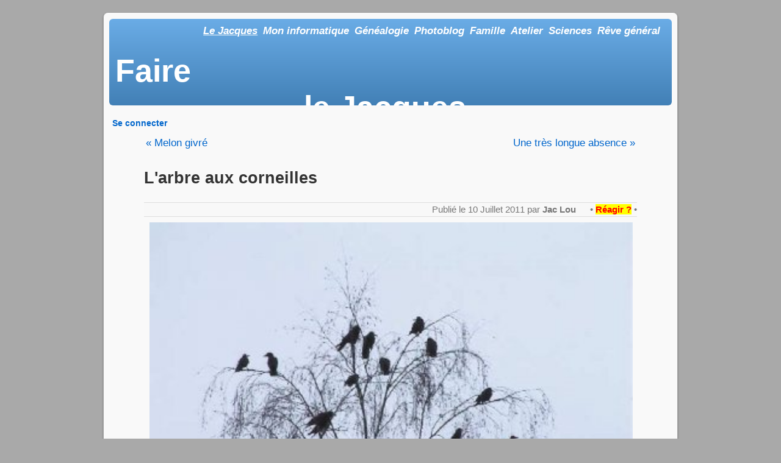

--- FILE ---
content_type: text/html; charset=utf-8
request_url: https://le-fataliste.fr/blabla/lejacques.php/l-arbre-a-freux
body_size: 9368
content:
<!DOCTYPE html PUBLIC "-//W3C//DTD XHTML 1.0 Transitional//EN" "http://www.w3.org/TR/xhtml1/DTD/xhtml1-transitional.dtd">
<html xmlns="http://www.w3.org/1999/xhtml" xml:lang="fr-FR" lang="fr-FR">
<head>
		<meta http-equiv="X-UA-Compatible" content="IE=edge" />
	<meta http-equiv="Content-Type" content="text/html; charset=utf-8" />
	<base href="/blabla/skins/jl_evopress/" />
		<title>L'arbre aux corneilles</title>
	<meta name="description" content="[C&#039;est une image du Photoblog (clic)]" />
		<meta property="og:title" content="L&#039;arbre aux corneilles" />
<meta property="og:url" content="https://le-fataliste.fr/blabla/lejacques.php/l-arbre-a-freux" />
<meta property="og:description" content="[C&#039;est une image du Photoblog (clic)]" />
<meta property="og:site_name" content="Faire le Jacques" />
<meta property="og:image" content="https://le-fataliste.fr/blabla/media/blogs/photos/galerie/Thorigny-les-freux.jpg?mtime=1511180745" />
<meta property="og:image:height" content="640" />
<meta property="og:image:width" content="480" />
	<meta property="twitter:card" content="summary_large_image" />
		<meta name="generator" content="b2evolution 6.9.7-stable" /> <!-- Please leave this for stats -->
	<link rel="alternate" type="application/rss+xml" title="RSS 2.0" href="https://le-fataliste.fr/blabla/lejacques.php?tempskin=_rss2" />
	<link rel="alternate" type="application/atom+xml" title="Atom" href="https://le-fataliste.fr/blabla/lejacques.php?tempskin=_atom" />
			<link rel="EditURI" type="application/rsd+xml" title="RSD" href="https://le-fataliste.fr/blabla/xmlsrv/rsd.php?blog=1" />
	
	<!-- headlines: -->
	<link type="text/css" rel="stylesheet" href="/blabla/rsc/build/b2evo_base.bmin.css?v=6.9.7-stable-2018-02-23" />
	<script type="text/javascript" src="/blabla/rsc/js/jquery.min.js?v=6.9.7-stable-2018-02-23"></script>
	<script type="text/javascript">
	/* <![CDATA[ */
		var b2evo_colorbox_params = {
						maxWidth: jQuery( window ).width() > 480 ? "95%" : "100%",
						maxHeight: jQuery( window ).height() > 480 ? "90%" : "100%",
						slideshow: true,
						slideshowAuto: false
					};
					var b2evo_colorbox_params_post = {current: "{current} / {total}",
					previous: "Précédente",
					next: "Suivante",
					close: "Fermer",
					openNewWindowText: "Ouvrir dans une nouvelle fenêtre",
					slideshowStart: "Démarrer diaporama",
					slideshowStop: "Arrêter diaporama",
					minWidth: 255};
					b2evo_colorbox_params_post = jQuery.extend( {}, b2evo_colorbox_params, b2evo_colorbox_params_post );
					var b2evo_colorbox_params_cmnt = {current: "{current} / {total}",
					previous: "Précédente",
					next: "Suivante",
					close: "Fermer",
					openNewWindowText: "Ouvrir dans une nouvelle fenêtre",
					slideshowStart: "Démarrer diaporama",
					slideshowStop: "Arrêter diaporama",
					minWidth: 255};
					b2evo_colorbox_params_cmnt = jQuery.extend( {}, b2evo_colorbox_params, b2evo_colorbox_params_cmnt );
					var b2evo_colorbox_params_user = {current: "{current} / {total}",
					previous: "Précédente",
					next: "Suivante",
					close: "Fermer",
					openNewWindowText: "Ouvrir dans une nouvelle fenêtre",
					slideshowStart: "Démarrer diaporama",
					slideshowStop: "Arrêter diaporama",
					minWidth: 255};
					b2evo_colorbox_params_user = jQuery.extend( {}, b2evo_colorbox_params, b2evo_colorbox_params_user );
					var b2evo_colorbox_params_other = {current: "{current} / {total}",
					previous: "Précédente",
					next: "Suivante",
					close: "Fermer",
					openNewWindowText: "Ouvrir dans une nouvelle fenêtre",
					slideshowStart: "Démarrer diaporama",
					slideshowStop: "Arrêter diaporama",
					minWidth: 255};
					b2evo_colorbox_params = jQuery.extend( {}, b2evo_colorbox_params, b2evo_colorbox_params_other );
	/* ]]> */
	</script>
	<script type="text/javascript" async src="/blabla/rsc/js/build/colorbox.bmin.js?v=6.9.7-stable-2018-02-23"></script>
	<link type="text/css" rel="stylesheet" href="/blabla/rsc/build/colorbox-regular.min.css?v=6.9.7-stable-2018-02-23" />
	<script type="text/javascript" src="/blabla/rsc/js/jquery/jquery.bubbletip.min.js?v=6.9.7-stable-2018-02-23"></script>
	<script type="text/javascript" async src="/blabla/rsc/js/build/bubbletip.bmin.js?v=6.9.7-stable-2018-02-23"></script>
	<link type="text/css" rel="stylesheet" href="/blabla/rsc/css/jquery/jquery.bubbletip.css?v=6.9.7-stable-2018-02-23" />
	<script type="text/javascript" src="/blabla/rsc/js/build/textcomplete.bmin.js?v=6.9.7-stable-2018-02-23"></script>
	<script type="text/javascript" src="/blabla/rsc/js/build/evo_frontoffice.bmin.js?v=6.9.7-stable-2018-02-23"></script>
	<link type="text/css" rel="stylesheet" href="evopress.bmin.css?v=jl_evopress+6.6.5+6.9.7-stable-2018-02-23" />
	<style type="text/css">
	<!--
#headerimg {
background: linear-gradient( to bottom, #6aace6, #4280b6);
}
	-->
	</style>
	<style type="text/css" media="screen">
	#page {width:940px;}
	#page.page-left, #page.page-right { background: url("img/kubrickbgwide.jpg") repeat-y repeat-x top; }
</style>
	<!--[if IE 9 ]>
	<link type="text/css" rel="stylesheet" href="/blabla/rsc/css/ie9.css?v=6.9.7-stable-2018-02-23" />
	<![endif]-->
	<link type="text/css" rel="stylesheet" href="/blabla/rsc/css/videojs/video-js.min.css?v=6.9.7-stable-2018-02-23" />
	<script type="text/javascript" src="/blabla/rsc/js/videojs/video.min.js?v=6.9.7-stable-2018-02-23"></script>
	<style type="text/css">
	.video-js{ max-width: 100% !important; margin: auto; }
.videojs_block {
	margin: 0 auto 1em;
}
.videojs_block .videojs_text {
	font-size: 84%;
	text-align: center;
	margin: 4px 0;
}
	</style>
	<script type="text/javascript">
	/* <![CDATA[ */
		// Paths and vars are used by JS functions:
		var htsrv_url = 'https://le-fataliste.fr/blabla/htsrv/';
		var restapi_url = 'https://le-fataliste.fr/blabla/htsrv/rest.php?api_version=1&api_request=';
		var b2evo_icons_type = '';
		var blog_id = '1';
	/* ]]> */
	</script>

	<link type="text/css" rel="stylesheet"  href="/_rsc/jlcahiermus.css" />	</head>

<body class="unknown_device page_cached coll_1 disp_single detail_single item_112 anonymous usergroup_none">

<script type="text/javascript">document.oncontextmenu = new Function("if (typeof jlnoalertcc === 'undefined') {alert('Le contenu du site est sous licence CC BY-NC-ND 4.0 \\nLes images affichées  sont dégradées pour économiser\\nla bande passante (fichiers non dégradés sur demande)\\n** En cas de réutilisation veuillez citer la source SVP **\\nPour plus d\\'infos : suivre le lien situé en bas de page\\n\\nRéutilisation commerciale : cf. contact en bas de page');};return true;");</script>
<div id="skin_wrapper" class="skin_wrapper_anonymous">
<!-- Start of skin_wrapper -->



<div id="page" class="page-right">
<a id="jl_evoPress"></a>
<div id="header">
	<div id="headerimg">

		<div class="widget widget_core_free_html"><div class="widget_core_colls_list_public"><ul><li class="selected"><a href="http://www.le-fataliste.fr/blabla/lejacques.php" class="selected" title="Faire le Jacques">Le Jacques</a></li><li><a href="http://www.le-fataliste.fr/blabla/informatique.php" class="default" title="Mon histoire de l&#039;informatique">Mon informatique</a></li><li><a href="http://www.le-fataliste.fr/blabla/genealogie.php" class="default" title="G&#233;n&#233;alogie">G&#233;n&#233;alogie</a></li><li><a href="http://www.le-fataliste.fr/blabla/photos.php" class="default" title="Des albums pleins de photos">Photoblog</a></li><li><a href="http://www.le-fataliste.fr/blabla/maison.php" class="default" title="Ma maison de papier">Famille</a></li><li><a href="http://www.le-fataliste.fr/blabla/atelier.php" class="default" title="Chrestoth&#232;que">Atelier</a></li><li><a href="http://www.le-fataliste.fr/blabla/sciences.php" class="default" title="Quoi de neuf, doc ?">Sciences</a></li><li><a href="http://le-fataliste.fr/blabla/photosjae.php" class="default" title="Justine cultive son jardin &#10;(nouvel onglet)" target="_blank">Rêve général</a></li></ul></div>
</div>
		<div class="widget widget_core_coll_title"><h1><a href="https://le-fataliste.fr/blabla/lejacques.php">Faire le Jacques</a></h1></div><div class="widget widget_core_coll_tagline">... ou tout aussi bien faire "Le Maître"</div>	</div>
</div>
<hr />


<div class="top_menu">
	<ul>
	<li><a href="https://le-fataliste.fr/blabla/lejacques.php?disp=login&redirect_to=http%3A%2F%2Fwww.le-fataliste.fr%2Fblabla%2Flejacques.php&return_to=%2Fblabla%2Flejacques.php%2Fl-arbre-a-freux%3Fdisp%3Dsingle%26title%3Dl-arbre-a-freux%26more%3D1%26c%3D1%26tb%3D1%26pb%3D1&source=menu%20link" class="default">Se connecter</a></li>	</ul>
</div>


<div id="content" class="widecolumn">




<table class="prevnext_post"><tr><td><a href="https://le-fataliste.fr/blabla/lejacques.php/melon-givre">&laquo; Melon givré</a></td><td class="right"><a href="https://le-fataliste.fr/blabla/lejacques.php/une-tres-longue-absence">Une très longue absence &raquo;</a></td></tr></table>

<div class="evo_content_block">
	
	<div id="item_112" class="post post_ptyp1 postpublished" lang="fr-FR">
				<h2>L'arbre aux corneilles</h2>

		<div class="postmetadata alt" style="margin-top:0.8em;;margin-bottom:0px;text-align:right;">
			<small>
				Publi&eacute; le 10 Juillet 2011 par <span class="user nowrap" rel="bubbletip_user_1"><span class="identity_link_username">Jac Lou</span></span> 				&emsp; &bull; <a href="https://le-fataliste.fr/blabla/lejacques.php/l-arbre-a-freux#feedbacks"><span title="Laisser un commentaire, une remarque ?&#10;...voir le formulaire au bas de cette page" style="cursor:help;font-weight:bold;color:red;background-color:yellow;">R&eacute;agir ?</span></a> &bull;
				<script type="text/javascript">
function evo_merge_load_window( item_ID )
{
	openModalWindow( '<div id="evo_merge_wrapper"></div>', 'auto', '', true,
		'Sélectionnez un post de destination...', // Window title
		[ '-', 'evo_merge_post_buttons' ], // Fake button that is hidden by default, Used to build buttons "Back", "Merge with original dates",  "Append to this post with new dates"
		true );

	// Load collections:
	var current_coll_urlname = 'a';
	evo_rest_api_start_loading( '#evo_merge_wrapper' );
	evo_rest_api_request( 'collections', function( data )
	{	// Display the colllections on success request:
		var coll_urlname = '';
		var coll_name = '';

		// Initialize html code to view the loaded collections:
		var r = '<div id="evo_merge_colls_list">'
			+ '<h2>Collections</h2>'
			+ '<select class="form-control">';
		for( var c in data.colls )
		{
			var coll = data.colls[c];
			r += '<option value="' + coll.urlname + '"'
				+ ( current_coll_urlname == coll.urlname ? ' selected="selected"' : '' )+ '>'
				+ coll.name + '</option>';
			if( coll_urlname == '' || coll.urlname == current_coll_urlname )
			{	// Set these vars to load posts of the selected or first collection:
				coll_urlname = coll.urlname;
				coll_name = coll.name;
			}
		}
		r += '</select>'
			+ '</div>'
			+ '<div id="evo_merge_posts_block"></div>'
			+ '<div id="evo_merge_post_block"></div>'
			+ '<input type="hidden" id="evo_merge_post_ID" value="' + item_ID + '" />'
			+ '<input type="hidden" id="evo_merge_dest_post_ID" />';

		evo_rest_api_end_loading( '#evo_merge_wrapper', r );

		if( coll_urlname != '' )
		{	// Load posts list of the current or first collection:
			evo_merge_load_coll_posts( coll_urlname, coll_name );
		}
	} );

	// Set max-height to keep the action buttons on screen:
	var modal_window = jQuery( '#evo_item_merge_wrapper' ).parent();
	var modal_height = jQuery( window ).height() - 20;
	if( modal_window.hasClass( 'modal-body' ) )
	{	// Extract heights of header and footer:
		modal_height -= 55 + 64 +
			parseInt( modal_window.css( 'padding-top' ) ) + parseInt( modal_window.css( 'padding-bottom' ) );
	}
	modal_window.css( {
		'display': 'block',
		'overflow': 'auto',
		'max-height': modal_height
	} );

	// To prevent link default event:
	return false;
}


/**
 * Load posts list with search form of the collection:
 *
 * @param string Collection urlname
 * @param string Collection name
 * @param string Predefined Search keyword
 */
function evo_merge_display_search_form( coll_urlname, coll_name, search_keyword )
{
	var r = '<h2>' + coll_name + '</h2>' +
		'<form class="form-inline" id="evo_merge_search__form" data-urlname="' + coll_urlname + '">' +
			'<div class="input-group">' +
				'<input type="text" id="evo_merge_search__input" class="form-control" value="' + ( typeof( search_keyword ) == 'undefined' ? '' : search_keyword ) + '">' +
				'<span class="input-group-btn"><button id="evo_merge_search__submit" class="btn btn-primary">Chercher</button></span>' +
			'</div> ' +
			'<button id="evo_merge_search__clear" class="btn btn-default">Effacer</button>' +
		'</form>' +
		'<div id="evo_merge_posts_list"></div>';

	jQuery( '#evo_merge_posts_block' ).html( r );
}


/**
 * Load posts list with search form of the collection:
 *
 * @param string Collection urlname
 * @param string Collection name
 * @param integer Page
 */
function evo_merge_load_coll_posts( coll_urlname, coll_name, page )
{
	if( typeof( coll_name ) != 'undefined' && coll_name !== false )
	{
		evo_merge_display_search_form( coll_urlname, coll_name );
	}

	var current_post_exclude_param = '&pl=-' + jQuery( '#evo_merge_post_ID' ).val();

	var page_param = ( typeof( page ) == 'undefined' || page < 2 ) ? '' : '&paged=' + page;

	evo_rest_api_start_loading( '#evo_merge_posts_list' );
	evo_rest_api_request( 'collections/' + coll_urlname + '/items&orderby=datemodified&order=DESC' + current_post_exclude_param +page_param, function( data )
	{	// Display the posts on success request:
		var r = '<ul>';
		for( var p in data.items )
		{
			var post = data.items[p];
			r += '<li><a href="#" data-id="' + post.id + '" data-urlname="' + coll_urlname + '">' + post.title + '</a></li>';
		}
		r += '</ul>';
		r += evo_merge_get_pagination( data );
		evo_rest_api_end_loading( '#evo_merge_posts_list', r );
	} );
}


/**
 * Build a pagination from response data
 *
 * @param array Response data
 * @param string Search keyword
 * @return string Pagination
 */
function evo_merge_get_pagination( data, search_keyword )
{
	var r = '';

	if( typeof( data.pages_total ) == 'undefined' || data.pages_total < 2 )
	{	// No page for this request:
		return r;
	}

	var search_keyword_attr = typeof( search_keyword ) == 'undefined' ? '' :
		' data-search="' + search_keyword.replace( '"', '\"' ) + '"';

	var current_page = data.page;
	var total_pages = data.pages_total;
	var page_list_span = 11; // Number of visible pages on navigation line
	var page_list_start, page_list_end;

	// Initialize a start of pages list:
	if( current_page <= parseInt( page_list_span / 2 ) )
	{	// the current page number is small
		page_list_start = 1;
	}
	else if( current_page > total_pages - parseInt( page_list_span / 2 ) )
	{	// the current page number is big
		page_list_start = Math.max( 1, total_pages - page_list_span + 1 );
	}
	else
	{	// the current page number can be centered
		page_list_start = current_page - parseInt( page_list_span / 2 );
	}

	// Initialize an end of pages list:
	if( current_page > total_pages - parseInt( page_list_span / 2 ) )
	{ //the current page number is big
		page_list_end = total_pages;
	}
	else
	{
		page_list_end = Math.min( total_pages, page_list_start + page_list_span - 1 );
	}

	r += '<ul class="evo_merge_pagination pagination"' + search_keyword_attr + '>';

	if( current_page > 1 )
	{	// A link to previous page:
		r += '<li><a href="#" data-page="' + ( current_page - 1 ) + '">&lt;&lt;</a></li>';
	}

	if( page_list_start > 1 )
	{ // The pages list doesn't contain the first page
		// Display a link to first page:
		r += '<li><a href="#" data-page="1">1</a></li>';

		if( page_list_start > 2 )
		{ // Display a link to previous pages range:
			r += '<li><a href="#" data-page="' + Math.ceil( page_list_start / 2 ) + '">...</a></li>';
		}
	}

	for( p = page_list_start; p <= page_list_end; p++ )
	{
		if( current_page == p )
		{	// Current page:
			r += '<li class="active"><span>' + p + '</span></li>';
		}
		else
		{
			r += '<li><a href="#" data-page="' + p + '">' + p + '</a></li>';
		}
	}

	if( page_list_end < total_pages )
	{	// The pages list doesn't contain the last page
		if( page_list_end < total_pages - 1 )
		{	// Display a link to next pages range:
			r += '<li><a href="#" data-page="' + ( page_list_end + Math.floor( ( total_pages - page_list_end ) / 2 ) ) + '">...</a></li>';
		}

		// Display a link to last page:
		r += '<li><a href="#" data-page="' + total_pages + '">' + total_pages + '</a></li>';
	}

	if( current_page < total_pages )
	{	// A link to next page:
		r += '<li><a href="#" data-page="' + ( current_page + 1 ) + '">&gt;&gt;</a></li>';
	}

	r += '</ul>';

	return r;
}


/**
 * Load the searched posts list:
 *
 * @param string Collection urlname
 * @param string Search keyword
 * @param integer Page
 */
function evo_merge_load_coll_search( coll_urlname, search_keyword, page )
{
	var current_post_exclude_param = '&exclude_posts=' + jQuery( '#evo_merge_post_ID' ).val();

	var page_param = ( typeof( page ) == 'undefined' || page < 2 ) ? '' : '&page=' + page;

	evo_rest_api_start_loading( '#evo_merge_posts_list' );
	evo_rest_api_request( 'collections/' + coll_urlname + '/search/' + search_keyword + '&kind=item' + current_post_exclude_param + page_param, function( data )
	{	// Display the post data in third column on success request:
		if( typeof( data.code ) != 'undefined' )
		{	// Error code was responsed:
			evo_rest_api_print_error( '#evo_merge_posts_list', data );
			return;
		}

		var r = '<ul>';
		for( var s in data.results )
		{
			var search_item = data.results[s];
			if( search_item.kind != 'item' )
			{	// Dsiplay only items and skip all other:
				continue;
			}
			r += '<li>';
			r += '<a href="#" data-id="' + search_item.id + '" data-urlname="' + coll_urlname + '">' + search_item.title + '</a>';
			r += '</li>';
		}
		r += '</ul>';
		r += evo_merge_get_pagination( data, search_keyword );
		evo_rest_api_end_loading( '#evo_merge_posts_list', r );
	} );
}

// Load the posts of the selected collection:
jQuery( document ).on( 'change', '#evo_merge_colls_list select', function()
{
	evo_merge_load_coll_posts( jQuery( this ).val(), jQuery( 'option:selected', this ).text() );

	// To prevent link default event:
	return false;
} );

// Submit a search form:
jQuery( document ).on( 'submit', '#evo_merge_search__form', function()
{
	var coll_urlname = jQuery( this ).data( 'urlname' );
	var search_keyword = jQuery( '#evo_merge_search__input' ).val();

	evo_merge_load_coll_search( coll_urlname, search_keyword );

	// To prevent link default event:
	return false;
} );

// Clear the search results:
jQuery( document ).on( 'click', '#evo_merge_search__clear', function()
{
	evo_merge_load_coll_posts( jQuery( this ).closest( 'form' ).data( 'urlname' ) );

	// Clear search input field:
	jQuery( '#evo_merge_search__input' ).val( '' );

	// To prevent link default event:
	return false;
} );

// Switch page:
jQuery( document ).on( 'click', '.evo_merge_pagination a', function()
{
	var coll_selector = jQuery( '#evo_merge_colls_list select' );
	var pages_list = jQuery( this ).closest( '.evo_merge_pagination' );

	if( pages_list.data( 'search' ) == undefined )
	{	// Load posts/items for selected page:
		evo_merge_load_coll_posts( coll_selector.val(), false, jQuery( this ).data( 'page' ) );
	}
	else
	{	// Load search list for selected page:
		evo_merge_load_coll_search( coll_selector.val(), pages_list.data( 'search' ), jQuery( this ).data( 'page' ) );
	}

	// To prevent link default event:
	return false;
} );


// Load the data of the selected post:
jQuery( document ).on( 'click', '#evo_merge_posts_list a[data-id]', function()
{
	var coll_urlname = jQuery( this ).data( 'urlname' );
	var post_id = jQuery( this ).data( 'id' );

	// Hide the lists of collectionss and posts:
	jQuery( '#evo_merge_colls_list, #evo_merge_posts_block' ).hide();

	// Show the post preview block, because it can be hidded after prevous preview:
	jQuery( '#evo_merge_post_block' ).show();

	if( jQuery( '#evo_merge_post_block' ).data( 'post' ) == post_id )
	{	// If user loads the same post, just display the cached content to save ajax calls:
		// Show the action buttons:
		jQuery( '#evo_merge_btn_back_to_list, #evo_merge_btns_group' ).show();
	}
	else
	{	// Load new post:
		jQuery( '#evo_merge_post_block' ).html( '' ); // Clear previous cached content
		evo_rest_api_start_loading( '#evo_merge_post_block' );
		evo_rest_api_request( 'collections/' + coll_urlname + '/items/' + post_id, function( post )
		{	// Display the post data on success request:
			jQuery( '#evo_merge_post_block' ).data( 'post', post.id );

			// Store item field values in hidden inputs to use on insert complex link:
			jQuery( '#evo_merge_dest_post_ID' ).val( post.id );

			// Item title:
			var item_content = '<h2>' + post.title + '</h2>';
			// Item attachments, Only images and on teaser positions:
			if( typeof( post.attachments ) == 'object' && post.attachments.length > 0 )
			{
				item_content += '<div id="evo_merge_post_attachments">';
				for( var a in post.attachments )
				{
					var attachment = post.attachments[a];
					if( attachment.type == 'image' &&
							( attachment.position == 'teaser' ||
								attachment.position == 'teaserperm' ||
								attachment.position == 'teaserlink' )
						)
					{
						item_content += '<img src="' + attachment.url + '" />';
					}
				}
				item_content += '</div>';
			}
			// Item content:
			item_content += '<div id="evo_merge_post_content">' + post.content + '</div>';

			evo_rest_api_end_loading( '#evo_merge_post_block', item_content );

			jQuery( '.modal-title' ).html( 'Post de destination:' );

			// Display the buttons to back and merge/append a post:
			var buttons_side_obj = jQuery( '.evo_merge_post_buttons' ).length ?
				jQuery( '.evo_merge_post_buttons' ) :
				jQuery( '#evo_merge_post_content' );
			jQuery( '#evo_merge_btn_back_to_list, #evo_merge_btns_group, #evo_merge_btn_form' ).remove();
			buttons_side_obj.after( '<button id="evo_merge_btn_back_to_list" class="btn btn-default">&laquo; Retour</button>'
				+ '<span id="evo_merge_btns_group" style="margin:0 5px">'
				+ 'Move source post & comments: '
				+ '<div class="btn-group">'
				+ '<button id="evo_merge_btn_merge" class="btn btn-primary">by keeping original dates (merge)</button>'
				+ '<button id="evo_merge_btn_append" class="btn btn-default">by assigning new dates (append)</button>'
				+ '</div>'
				+ '</span>' );
		} );
	}

	// To prevent link default event:
	return false;
} );

// Submit form to merge/append a post:
jQuery( document ).on( 'click', '#evo_merge_btn_merge, #evo_merge_btn_append', function()
{
	var action = jQuery( this ).attr( 'id' ) == 'evo_merge_btn_merge' ? 'merge' : 'append';

	location.href = 'https://le-fataliste.fr/blabla/admin.php?ctrl=items&action=' + action
		+ '&post_ID=' + jQuery( '#evo_merge_post_ID' ).val()
		+ '&dest_post_ID=' + jQuery( '#evo_merge_dest_post_ID' ).val()
		+ '&crumb_item=pCTjJleCM0ugc6Qyt4QFQPgECjUrySuR';
} );

// Back to previous list:
jQuery( document ).on( 'click', '#evo_merge_btn_back_to_list', function()
{
	jQuery( '.modal-title' ).html( 'Sélectionnez un post de destination...' );

	// Show the lists of collections and posts:
	jQuery( '#evo_merge_colls_list, #evo_merge_posts_block' ).show();

	// Hide the post preview block and action buttons:
	jQuery( '#evo_merge_post_block, #evo_merge_btn_back_to_list, #evo_merge_btns_group' ).hide();

	// To prevent link default event:
	return false;
} );
</script>
				</small>
		</div>

		
		<div class="content_full"><div class="bImages"><div class="image_block"><a href="https://le-fataliste.fr/blabla/media/blogs/photos/galerie/Thorigny-les-freux.jpg?mtime=1511180745" rel="lightbox[p112]" id="link_182"><img title="L&apos;arbre aux corneilles à Thorigny" alt="L&apos;arbre aux corneilles" src="https://le-fataliste.fr/blabla/media/blogs/photos/galerie/_evocache/Thorigny-les-freux.jpg/fit-400x320.jpg?mtime=1511180745" width="400" height="300" class="loadimg" /></a></div></div><div class="bText"><link rel="image_src" href="https://www.le-fataliste.fr/blabla/media/blogs/photos/Thorigny-les-freux.jpg" /><div id="jlItemRedir" onmouseover="this.style.color='red'" onmouseout="this.style.color='black'" onclick="document.location.href='/blabla/photos.php/l-arbre-a-freux'" style="width:100%;text-align:center;cursor:help;display:none;" title=" * Si vous visualisez le blog d'accueil *&#10;cliquez ici pour ouvrir le photoblog où&#10;les photos sont mieux mises en valeur">[C'est une image du Photoblog (clic)]</div></div></div>		<p style="text-align:right;margin-top:1em;"><span style="color:red;"><strong>Appr&eacute;ciation, question, commentaire ? <a title="Laisser un commentaire, une remarque ?&#10;...voir le formulaire au bas de cette page" href="https://le-fataliste.fr/blabla/lejacques.php/l-arbre-a-freux#feedbacks" style="background-color:yellow;">R&eacute;agir=(clic)</a></strong></span> - merci.</p>
		<p class="postmetadata alt">
			<small>
				 <span class="user nowrap" rel="bubbletip_user_1"><img title="" alt="" src="https://le-fataliste.fr/blabla/media/users/admin/profile_pictures/_evocache/loujac_20130112.jpg/crop-top-32x32.jpg?mtime=1511180773" width="32" height="32" class="leftmargin" /></span> 				Publi&eacute; le 10 Juillet 2011 par <span class="user nowrap" rel="bubbletip_user_1"><span class="identity_link_username">Jac Lou</span></span> 				dans la rubrique  <a href="https://le-fataliste.fr/blabla/lejacques.php/photographie/" title="Afficher cette catégorie">Photographie</a>.				<br />
								&nbsp;&bull;&nbsp;<b>Partagez &raquo;</b> <a href="http://www.facebook.com/sharer.php?u=https://le-fataliste.fr/blabla/lejacques.php/l-arbre-a-freux&t=L'arbre aux corneilles&src=sp" title="Ce lien ouvre un nouvel onglet&#10;pour partager cet article&#10;sur votre mur sur Facebook&#10;(condition : avoir un compte fb)" target="hors-moi"><img style="width:22px;vertical-align:-5px;" src="/blabla/media/img/fb.png" alt="Partagez cet article sur Facebook" /></a>
				<!-- You can follow any responses to this entry through the RSS feed. -->
							</small>
		</p>

	</div>

<div class="prevnext_post"><span style="float:left"><a href="https://le-fataliste.fr/blabla/lejacques.php/melon-givre">&laquo; Melon givré</a></span><span style="float:right"><a href="https://le-fataliste.fr/blabla/lejacques.php/une-tres-longue-absence">Une très longue absence &raquo;</a></span></div><br />
	<!-- ===================== START OF FEEDBACK ===================== -->
<a id="feedbacks"></a><a id="comments"></a><a id="pingbacks"></a><h3>Aucun commentaire pour le moment</h3>



<div id="ajax_form_number_1" class="section_requires_javascript"><p class="ajax-loader"><span class="loader_img loader_ajax_form" title="Chargement..."></span><br />Formulaire en cours de chargement...</p>	<script type="text/javascript">
		var ajax_form_offset_1 = jQuery('#ajax_form_number_1').offset().top;
		var request_sent_1 = false;
		var ajax_form_loading_number_1 = 0;

		function get_form_1()
		{
			var form_id = '#ajax_form_number_1';
			ajax_form_loading_number_1++;
			jQuery.ajax({
				url: 'https://le-fataliste.fr/blabla/htsrv/anon_async.php',
				type: 'POST',
				data: {"action":"get_comment_form","p":"112","blog":"1","reply_ID":0,"disp":"single","params":{"Item":null,"disp_comments":true,"disp_comment_form":true,"disp_trackbacks":false,"disp_trackback_url":false,"disp_pingbacks":true,"disp_section_title":true,"disp_rating_summary":true,"before_section_title":"<h3>","after_section_title":"<\/h3>","comments_title_text":"","comment_list_start":"\n\n","comment_list_end":"\n\n","comment_start":"<div class=\"bComment\">","comment_end":"<\/div>","comment_avatar_before":"<span class=\"bComment-avatar\">","comment_avatar_after":"<\/span>","comment_title_before":"<div class=\"bCommentTitle\">","comment_title_after":"<\/div>","comment_rating_before":"<div class=\"comment_rating\">","comment_rating_after":"<\/div>","comment_text_before":"<div class=\"bCommentText\">","comment_text_after":"<\/div>","comment_info_before":"<div class=\"bCommentSmallPrint\">","comment_info_after":"<\/div>","preview_start":"<div class=\"bComment\" id=\"comment_preview\">","preview_end":"<\/div>","comment_error_start":"<div class=\"bComment\" id=\"comment_error\">","comment_error_end":"<\/div>","comment_template":"_item_comment.inc.php","comment_image_size":"fit-400x320","author_link_text":"preferredname","link_to":"userurl>userpage","form_title_start":"<h3>","form_title_end":"<\/h3>","disp_notification":true,"notification_before":"<div class=\"comment_notification\">","notification_text":"Ceci est votre post. Vous recevez des notifications lorsque quiconque commente sur vos posts.","notification_text2":"Vous allez recevoir un email lorsque quelqu'un laissera un commentaire ici.","notification_text3":"Envoyez moi un email lorsque quelqu'un commente ici.","notification_after":"<\/div>","feed_title":"#","disp_nav_top":true,"disp_nav_bottom":true,"nav_top_inside":false,"nav_bottom_inside":false,"nav_block_start":"<p class=\"center\">","nav_block_end":"<\/p>","nav_prev_text":"&lt;&lt;","nav_next_text":"&gt;&gt;","nav_prev_class":"","nav_next_class":""},"required_js":["\/blabla\/rsc\/js\/jquery.min.js?v=6.9.7-stable-2018-02-23","\/blabla\/rsc\/js\/build\/colorbox.bmin.js?v=6.9.7-stable-2018-02-23","\/blabla\/rsc\/js\/jquery\/jquery.bubbletip.min.js?v=6.9.7-stable-2018-02-23","\/blabla\/rsc\/js\/build\/bubbletip.bmin.js?v=6.9.7-stable-2018-02-23","\/blabla\/rsc\/js\/build\/textcomplete.bmin.js?v=6.9.7-stable-2018-02-23","\/blabla\/rsc\/js\/build\/evo_frontoffice.bmin.js?v=6.9.7-stable-2018-02-23","\/blabla\/rsc\/js\/videojs\/video.min.js?v=6.9.7-stable-2018-02-23"]},
				success: function(result)
				{
					jQuery( form_id ).html( ajax_debug_clear( result ) );
				},
				error: function( jqXHR, textStatus, errorThrown )
				{
					jQuery( '.loader_ajax_form', form_id ).after( '<div class="red center">' + errorThrown + ': ' + jqXHR.responseText + '</div>' );
					if( ajax_form_loading_number_1 < 3 )
					{	// Try to load 3 times this ajax form if error occurs:
						setTimeout( function()
						{	// After 1 second delaying:
							jQuery( '.loader_ajax_form', form_id ).next().remove();
							get_form_1();
						}, 1000 );
					}
				}
			});
		}

		function check_and_show_1()
		{
			var window_scrollTop = jQuery(window).scrollTop();
			var window_height = jQuery(window).height();
			// check if the ajax form is visible, or if it will be visible soon ( 20 pixel )
			if( window_scrollTop >= ajax_form_offset_1 - window_height - 20 )
			{
				if( !request_sent_1 )
				{
					request_sent_1 = true;
					// get the form
					get_form_1();
				}
			}
		}

		jQuery(window).scroll(function() {
			check_and_show_1();
		});

		jQuery(document).ready( function() {
			check_and_show_1();
		});

		jQuery(window).resize( function() {
			check_and_show_1();
		});
	</script>
	<noscript>
		<p>Cette section ne peut être affichée que par des navigateurs supportant javascript.</p>	</noscript>
	</div><div class="feedback_feed_msg"><p><a href="https://le-fataliste.fr/blabla/lejacques.php?tempskin=_rss2&amp;disp=comments&amp;p=112"><span style="background-position: -0px -176px" title="Flux XML" class="icon">&nbsp;</span> Flux de commentaires pour ce post</a></p></div>
	</div>
</div>



<hr />

<!-- =================================== START OF FOOTER =================================== -->
<div id="footer">
	<p>
		<a rel="license" href="https://creativecommons.org/licenses/by-nc-nd/4.0/deed.fr" title="Ne pas oublier de citer mon site !&#10;Accord préalable obligatoire pour toute&#10;utilisation sur un medium commercial" target="_blank"><img align=middle alt="Contrat Creative Commons" style="border-width:0" src="https://i.creativecommons.org/l/by-nc-nd/4.0/80x15.png" /></a> textes et photos de Jacques Louvel (à citer en cas de réutilisation)<br /> | 
		<a href="https://le-fataliste.fr/blabla/lejacques.php?disp=msgform&amp;recipient_id=1&amp;redirect_to=https%3A%2F%2Fle-fataliste.fr%2Fblabla%2Flejacques.php%2Fl-arbre-a-freux%3Fdisp%3Dsingle%26title%3Dl-arbre-a-freux%26more%3D1%26c%3D1%26tb%3D1%26pb%3D1" title="Envoyer un messager au propriétaire de ce blog..." class="contact_link">Contact</a> |  <a href="https://le-fataliste.fr/blabla/lejacques.php/help" title="" class="help_link">Aide</a> | 
		<a href="http://www.evopress.org/" target="_blank">Design</a> by <a href="http://binarybonsai.com/" target="_blank">Michael Heilemann</a>
		 |  <a href="https://b2evolution.net/" target="_blank">Bootstrap CMS</a>  
	</p>
</div>
</div>



<!-- End of skin_wrapper -->
</div>

<script type="text/javascript">if(document.getElementById("jlItemRedir")){document.getElementById("jlItemRedir").style.display="block";};</script>
<script type="text/javascript" src="/_rsc/jlcahiermus.js"></script></body>
</html>

--- FILE ---
content_type: application/javascript
request_url: https://le-fataliste.fr/blabla/rsc/js/build/bubbletip.bmin.js?v=6.9.7-stable-2018-02-23
body_size: 1207
content:
/* This includes 4 files: bubbletip.js, plugins.js, userfields.js, colorpicker.js */
function evo_initialize_colorpicker_inputs(){jQuery(".form_color_input").each(function(){var a="farbtastic_colorpicker_"+colorpicker_num;jQuery("body").append('<div id="'+a+'"></div>'),jQuery.farbtastic("#"+a).linkTo(this),jQuery(this).bubbletip(jQuery("#"+a),{bindShow:"focus click",bindHide:"blur",bindClose:"blur",calculateOnShow:!0,deltaDirection:"right",deltaShift:0}),colorpicker_num++})}jQuery(document).ready(function(){var a=1;jQuery(document).on("mouseover","[rel^=bubbletip_]",function(){var b=jQuery(this),c="",d="";if(b.attr("rel").match("bubbletip_user_")){var e=b.attr("rel").replace(/bubbletip_user_(\d+).*/g,"$1");c="bubble_cache_user_"+e,d="&userid="+e}else if(b.attr("rel").match("bubbletip_comment_")){var f=b.attr("rel").replace(/bubbletip_comment_(\d+).*/,"$1");c="bubble_cache_comment_"+f,d="&commentid="+f}if(""!=c){b.attr("id","bubblelink"+a);var g="bubbletip_info_"+a;jQuery("body").append('<div id="'+g+'" style="display:none;"></div>');var h={showOnInit:!0,deltaShift:0,delayHide:1};if(0==jQuery("#"+c).length){jQuery("body").append('<div id="'+c+'" style="display:none;"></div>');var i=jQuery("#"+c),j=jQuery("#"+g);jQuery.ajax({type:"POST",url:htsrv_url+"anon_async.php",data:"action=get_user_bubbletip&blog="+blog_id+d,success:function(a){if(ajax_response_is_correct(a)){if(a=ajax_debug_clear(a),j.html(a),i.html(a),0==j.find("img").width()){var c=j.find("div.center"),d=c.attr("w"),e=parseInt(c.attr("h"))+9;c.attr("style","width:"+d+"px;height:"+e+"px;")}b.hasClass("hide_bubbletip")&&(h.showOnInit=!1,b.removeClass("hide_bubbletip")),b.bubbletip(j,h),b.attr("rel",b.attr("rel").replace(/bubbletip_(user_|comment_)[\d\s]+/g,""))}}})}else""!=jQuery("#"+c).html()?(jQuery("#"+g).html(jQuery("#"+c).html()),b.bubbletip(jQuery("#"+g),h),b.attr("rel",b.attr("rel").replace(/bubbletip_(user_|comment_)[\d\s]+/g,""))):jQuery("#"+g).remove();a++}}),jQuery(document).on("mouseleave","[rel^=bubbletip_]",function(){jQuery(this).addClass("hide_bubbletip")})});var plugin_number=1;jQuery(document).on("mouseover","a.help_plugin_icon",function(){if(jQuery(this).hasClass("bubbleplugin"))return!0;jQuery(this).attr("title",""),jQuery(this).find("span").removeAttr("title");var a=jQuery(this).attr("rel");jQuery("#help_plugin_info_suffix").length>0&&(a+=jQuery("#help_plugin_info_suffix").html()),jQuery("body").append('<div id="tip_plugin_'+plugin_number+'" style="display:none;max-width:200px;text-align:left">'+a+"</div>");var b="right";jQuery("body").width()-jQuery(this).position().left<220&&(b="left");var c=jQuery("#tip_plugin_"+plugin_number);jQuery(this).bubbletip(c,{showOnInit:!0,deltaDirection:b,deltaShift:0}),jQuery(this).addClass("bubbleplugin"),plugin_number++}),jQuery(document).ready(function(){var a=1;jQuery(document).on("focus","[rel^=ufdf_]",function(){var b=jQuery(this),c="";if(!b.hasClass("bubblefield"))var d=b.attr("rel").replace("ufdf_",""),c="bubble_cache_field_"+d;if(""!=c){var e="bubbletip_field_"+a;jQuery("body").append('<div id="'+e+'" style="display:none;"></div>');var f={bindShow:"focus",bindHide:"blur",calculateOnShow:!0,showOnInit:!0,deltaDirection:"right",deltaShift:-16};if(0==jQuery("#"+c).length){jQuery("body").append('<div id="'+c+'" style="display:none"></div>');var g=jQuery("#"+c),h=jQuery("#"+e);jQuery.ajax({type:"POST",url:htsrv_url+"anon_async.php",data:"action=get_field_bubbletip&field_ID="+d,success:function(a){ajax_response_is_correct(a)&&(a=ajax_debug_clear(a),h.html(a),g.html(a),b.hasClass("hide_bubbletip")&&(f.showOnInit=!1,b.removeClass("hide_bubbletip")),b.bubbletip(h,f),h.attr("style","cursor:pointer"),h.click(function(){b.next().find("span.icon:first").click()})),b.addClass("bubblefield")}})}else""!=jQuery("#"+c).html()?(jQuery("#"+e).html(jQuery("#"+c).html()),b.bubbletip(jQuery("#"+e),f),jQuery("#"+e).attr("style","cursor:pointer"),jQuery("#"+e).click(function(){b.next().find("span.icon:first").click()}),b.addClass("bubblefield")):jQuery("#"+e).remove();a++}}),jQuery(document).on("blur","[rel^=ufdf_]",function(){jQuery(this).addClass("bubblefield")})});var colorpicker_num=1;jQuery(document).ready(function(){evo_initialize_colorpicker_inputs()});